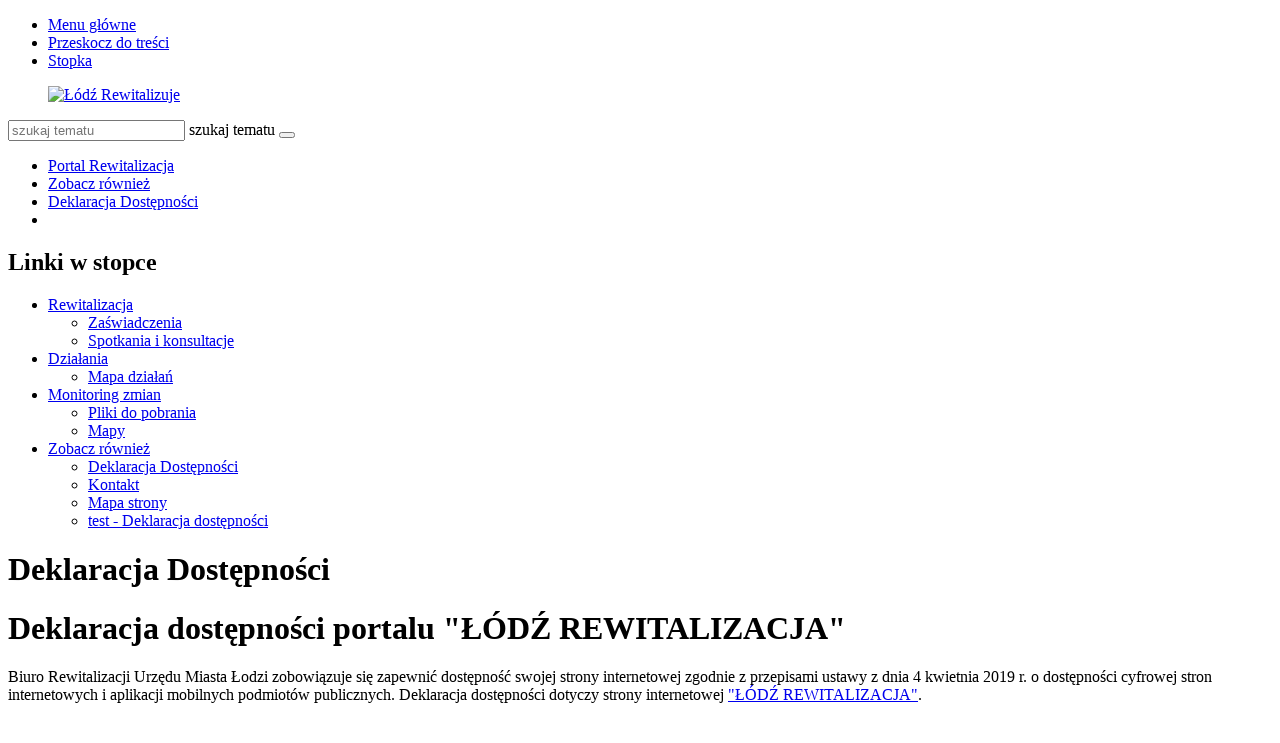

--- FILE ---
content_type: text/html; charset=utf-8
request_url: https://rewitalizacja.uml.lodz.pl/linki-w-stopce/zobacz-rowniez/deklaracja-dostepnosci/?L=152
body_size: 7336
content:
<!DOCTYPE html>
<html lang="pl">
<head>

<meta charset="utf-8">
<!-- 
	======= Created by Inovatica [inovatica.com] ======= 2018 =======

	This website is powered by TYPO3 - inspiring people to share!
	TYPO3 is a free open source Content Management Framework initially created by Kasper Skaarhoj and licensed under GNU/GPL.
	TYPO3 is copyright 1998-2018 of Kasper Skaarhoj. Extensions are copyright of their respective owners.
	Information and contribution at https://typo3.org/
-->



<title>Deklaracja Dostępności - Rewitalizacja</title>
<meta name="generator" content="TYPO3 CMS">
<meta name="viewport" content="width=device-width, initial-scale=1, minimum-scale=1">
<meta http-equiv="X-UA-Compatible" content="IE=edge">
<meta property="og:locale" content="pl_PL">
<meta property="og:title" content="Deklaracja Dostępności">
<meta property="og:site_name" content="Rewitalizacja">
<meta property="og:description" content="Urząd Miasta Łodzi">
<meta property="og:image" content="https://rewitalizacja.uml.lodz.pl/typo3temp/_processed_/8/c/csm_lodz-kreuje-logo_710632b6d1.png">
<meta property="twitter:image" content="https://rewitalizacja.uml.lodz.pl/typo3temp/_processed_/8/c/csm_lodz-kreuje-logo_ce67d0e8f4.png">
<meta property="og:url" content="https://rewitalizacja.uml.lodz.pl/linki-w-stopce/zobacz-rowniez/deklaracja-dostepnosci/?L=152">
<meta property="og:type" content="website">
<meta property="fb:page_id" content="513346912162788">


<link rel="stylesheet" type="text/css" href="/typo3temp/Assets/d50de5bd12.css?1508841716" media="all">
<link rel="stylesheet" type="text/css" href="/typo3conf/ext/femanager/Resources/Public/Css/Main.css?1477559779" media="all">
<link rel="stylesheet" type="text/css" href="/typo3conf/ext/femanager/Resources/Public/Css/Additional.css?1477559779" media="all">
<link rel="stylesheet" type="text/css" href="/typo3conf/ext/owl_slider/Resources/Public/owl-carousel/owl.carousel.css?1520436352" media="all">
<link rel="stylesheet" type="text/css" href="/typo3conf/ext/owl_slider/Resources/Public/owl-carousel/owl.theme.css?1520436352" media="all">
<link rel="stylesheet" type="text/css" href="/typo3conf/ext/owl_slider/Resources/Public/owl-carousel/owl.transitions.css?1520436352" media="all">
<link rel="stylesheet" type="text/css" href="/typo3conf/ext/owl_slider/Resources/Public/owl-carousel/custom.css?1520436352" media="all">
<link rel="stylesheet" type="text/css" href="//fonts.googleapis.com/css?family=Roboto:400,500,700,900&amp;amp;subset=latin-ext" media="all">
<link rel="stylesheet" type="text/css" href="/typo3conf/ext/inv_log/Resources/Public/vendors/magnificpopup/magnific-popup.css?1521120111" media="all">
<link rel="stylesheet" type="text/css" href="/typo3conf/ext/inv_log/Resources/Public/vendors/mate.accordion/styles/css/mate.accordion.css" media="all">
<link rel="stylesheet" type="text/css" href="/typo3conf/ext/inv_log/Resources/Public/vendors/slick/slick.css?1521120111" media="all">
<link rel="stylesheet" type="text/css" href="/typo3conf/ext/inv_log/Resources/Public/vendors/slick/slick-theme.css?1521120111" media="all">
<link rel="stylesheet" type="text/css" href="/typo3conf/ext/inv_log/Resources/Public/vendors/pickadate/themes/classic.css?1521120111" media="all">
<link rel="stylesheet" type="text/css" href="/typo3conf/ext/inv_log/Resources/Public/vendors/pickadate/themes/classic.date.css?1521120111" media="all">
<link rel="stylesheet" type="text/css" href="/typo3conf/ext/inv_log/Resources/Public/vendors/pickadate/themes/classic.time.css?1521120111" media="all">
<link rel="stylesheet" type="text/css" href="/typo3conf/ext/inv_log/Resources/Public/vendors/mediaelement/mediaelementplayer.css?1521120111" media="all">
<link rel="stylesheet" type="text/css" href="/typo3conf/ext/inv_log/Resources/Public/vendors/mediaelement-playlist/styles/css/mep-feature-playlist.css?1521120111" media="all">
<link rel="stylesheet" type="text/css" href="/typo3conf/ext/inv_log/Resources/Public/vendors/select2/select2.min.css?1521120111" media="all">
<link rel="stylesheet" type="text/css" href="/typo3conf/ext/inv_log/Resources/Public/Css/mate.css?1617186604" media="all">
<link rel="stylesheet" type="text/css" href="/typo3conf/ext/inv_log/Resources/Public/Css/typo3_fsc.css?1521120111" media="all">
<link rel="stylesheet" type="text/css" href="/typo3conf/ext/inv_log/Resources/Public/vendors/cookie-box/styles/css/cookiebox.css?1521120111" media="all">
<link rel="stylesheet" type="text/css" href="/typo3conf/ext/inv_log/Resources/Public/vendors/tingle/tingle.min.css?1521120111" media="all">
<link rel="stylesheet" type="text/css" href="/typo3conf/ext/inv_log/Resources/Public/Css/project.css?1617186622" media="all">
<link rel="stylesheet" type="text/css" href="/typo3conf/ext/inv_log/Resources/Public/Css/expo.css?1526559909" media="all">
<link rel="stylesheet" type="text/css" href="/typo3conf/ext/inv_log/Resources/Public/vendors/magnificpopup/zooming_feature.css?1536046434" media="all">
<link rel="stylesheet" type="text/css" href="/typo3conf/ext/inv_log/Resources/Public/Css/timeline.css?1532069025" media="all">
<link rel="stylesheet" type="text/css" href="/typo3conf/ext/inv_log/Resources/Public/vendors/inv_icons/css/icons_extension.css?1553073510" media="all">
<link rel="stylesheet" type="text/css" href="/typo3conf/ext/inv_log/Resources/Public/Css/maskAccordion.css?1553073510" media="all">
<link rel="stylesheet" type="text/css" href="/typo3conf/ext/inv_log/Resources/Public/Css/p-rewitalizacji.css?1524225430" media="all">
<link rel="stylesheet" type="text/css" href="/typo3conf/ext/inv_log/Resources/Public/Css/inv_highcontrast.css?1521120111" media="all">
<link rel="stylesheet" type="text/css" href="/typo3conf/ext/inv_log/Resources/Public/Css/forms.css?1564392302" media="all">
<link rel="stylesheet" type="text/css" href="/typo3conf/ext/inv_log/Resources/Public/Css/focus.css?1521120111" media="all">
<link rel="stylesheet" type="text/css" href="/typo3conf/ext/inv_log/Resources/Public/font-awesome/css/font-awesome.min.css?1530517297" media="all">
<link rel="alternate stylesheet" type="text/css" href="/typo3conf/ext/inv_log/Resources/Public/Css/highcontrast.css?1521120111" media="all" title="highcontrast">
<link rel="stylesheet" type="text/css" href="/typo3conf/ext/inv_log/Resources/Public/vendors/accessibility-toolbox/styles/css/accessibility.toolbox.css?1521120111" media="all">


<script src="/typo3conf/ext/inv_log/Resources/Public/vendors/jquery-2.2.4.min.js?1521120111" type="text/javascript"></script>
<script src="/typo3conf/ext/inv_bi_form/Resources/Public/JavaScript/formlogic.js?1558009602" type="text/javascript"></script>
<script src="/typo3conf/ext/inv_log/Resources/Public/vendors/accessibility-toolbox/accessibility.toolbox.js?1521120111" type="text/javascript"></script>


<link rel="apple-touch-icon" sizes="144x144" href="/files/assets/images/favicons/apple-touch-icon.png">
    <link rel="icon" type="image/png" sizes="32x32" href="/files/assets/images/favicons/favicon-32x32.png">
    <link rel="icon" type="image/png" sizes="16x16" href="/files/assets/images/favicons/favicon-16x16.png">
    <link rel="manifest" href="/files/assets/images/favicons/manifest.json">
    <link rel="mask-icon" href="/files/assets/images/favicons/safari-pinned-tab.svg" color="#5bbad5">

    <link rel="shortcut icon" href="/files/assets/images/favicons/favicon.ico">
    <meta name="apple-mobile-web-app-title" content="UMŁ">
    <meta name="application-name" content="UMŁ">
    <meta name="msapplication-config" content="/files/assets/images/favicons/browserconfig.xml">
    <meta name="theme-color" content="#ffffff">
<link href="/typo3conf/ext/solr/Resources/Css/JQueryUi/jquery-ui.custom.css?1503052254" rel="stylesheet" type="text/css" media="all" />

</head>
<body class="is-subpage " data-page-level=3 >
<ul id="accessible-menu">
    <li><a href="#accessible-aside-nav">Menu główne</a></li>
    <li><a href="#accessible-body">Przeskocz do treści</a></li>
    <li><a href="#accessible-footer">Stopka</a></li>
</ul>

<header class="box--fluid">
    <div class="box">
        
<!--
<div class="row">
	<div class="col-12 inline-right">
		
		
		<div class="nav-social">
			
		</div>
	
	</div>
</div>
-->
<div class="row">
	<div class="col-6 col-12--phone col-6--tablet box--flex logos-wrapper">
		<figure class="logos">
			<a href="/?L=152"><img src="/typo3temp/_processed_/0/3/csm_lr_logo_7ab59e1ee2.png" width="420" height="70"   alt="Łódź Rewitalizuje" ></a>
		</figure>
		<!--
			<div class="beta box--flex--wrap box--flex--center">
				<a href="&#109;&#97;&#105;&#108;&#116;&#111;&#58;&#117;&#119;&#97;&#103;&#105;&#64;&#117;&#109;&#108;&#46;&#108;&#111;&#100;&#122;&#46;&#112;&#108;">&raquo; zgłoś błąd</a>
			</div>
		-->
	</div>

	<!--<div class="col-3 col-6--tablet col-12--phone nav">
            
	</div>-->

	<div class="col-6 col-12--phone col-6--tablet">
		<div class="nav nav-tools">
                    
                        <a title="BIP" target=" _blank" href="http://bip.uml.lodz.pl"><span class="icon-bip"></span></a>
                    
                    
                    
			<a href="#" class="fontSizeChange"><span class="icon-aaa"></span></a>
			<a href="#" data-theme-switcher="highcontrast"><span class="icon-visibility"></span></a>
		</div>
		<div class="tx-solr">
		

	
	<div class="header__searchbox">
		<script type="text/javascript">
				/*<![CDATA[*/
				var tx_solr_suggestUrl = 'https://rewitalizacja.uml.lodz.pl/?eID=tx_solr_suggest&id=4644&filters=%7B%22notHidden%22%3A%22-hidden_intS%3A1%22%7D';
				/*]]>*/
				</script>
			
		<form id="tx-solr-search-form-pi-search" action="/wyszukiwanie/?L=152" method="get" accept-charset="utf-8">
			<div class="fieldset-group">
			<input type="hidden" name="id" value="3895" />
			<input type="hidden" name="L" value="0" />
			<input type="search" class="tx-solr-q" name="q" value="" id="tx-solr-q-input-id" placeholder="szukaj tematu" />
			<label class="sr-only" for="tx-solr-q-input-id">szukaj tematu</label>
			<button type="submit" class="btn btn--transparent"><span class="icon-search"></span></button>
			</div>
		</form>
	</div>
	


	</div>
	
	</div>
</div>
    </div>
</header>

<main class="box" id="accessible-body">
    
    <ul class="breadcrumbs list-path">
        <li><a href="/?L=152">Portal Rewitalizacja</a></li><li><a href="/linki-w-stopce/zobacz-rowniez/?L=152">Zobacz również</a></li><li class="active"><a href="/linki-w-stopce/zobacz-rowniez/deklaracja-dostepnosci/?L=152">Deklaracja Dostępności</a></li>
        <li class="aside-nav-collapse hidden--desktop hidden--tablet">
            <span class="icon-menu" data-js-trigger="aside-nav" data-js-target=".aside-container"></span>
        </li>
    </ul>

    <div class="row">
        <div class="col-3 col-12--phone aside">
            <div class="aside-container">
                
                    <h2 class="section-header"><span>Linki w stopce</span></h2><ul class="aside-nav list-unstyled"><li class="aside-nav__has-subnav"><a href="/linki-w-stopce/rewitalizacja/?L=152">Rewitalizacja</a><ul class="aside-nav__subnav list-unstyled"><li><a href="/rewitalizacja/zaswiadczenia-kupnosprzedaz-nieruchomosci/?L=152">Zaświadczenia</a></li><li><a href="/rewitalizacja/spotkania-i-konsultacje/?L=152">Spotkania i konsultacje</a></li></ul></li><li class="aside-nav__has-subnav"><a href="/linki-w-stopce/dzialania/?L=152">Działania</a><ul class="aside-nav__subnav list-unstyled"><li><a href="/dzialania/mapa-dzialan/?L=152">Mapa działań</a></li></ul></li><li class="aside-nav__has-subnav"><a href="/linki-w-stopce/monitoring-zmian/?L=152">Monitoring zmian</a><ul class="aside-nav__subnav list-unstyled"><li><a href="/monitoring-zmian/analiza-zjawisk-na-obszarze-rewitalizacji/pliki-do-pobrania/?L=152">Pliki do pobrania</a></li><li><a href="/monitoring-zmian/mapy-interaktywne-i-dane/?L=152">Mapy</a></li></ul></li><li class="aside-nav__has-subnav active"><a href="/linki-w-stopce/zobacz-rowniez/?L=152">Zobacz również</a><ul class="aside-nav__subnav list-unstyled"><li class="active"><a href="/linki-w-stopce/zobacz-rowniez/deklaracja-dostepnosci/?L=152">Deklaracja Dostępności</a></li><li><a href="/rewitalizacja/kontakt/?L=152">Kontakt</a></li><li><a href="/mapa-strony/?L=152">Mapa strony</a></li><li><a href="/linki-w-stopce/zobacz-rowniez/test-deklaracja-dostepnosci/?L=152">test - Deklaracja dostępności</a></li></ul></li></ul>
                
                
            </div>
        </div>
        <div class="col-9 col-12--phone main-section">
            
                <div class="subpage-header">
                    <h1 class="section-header">
                        
                                <span>Deklaracja Dostępności</span>
                            
                    </h1>
                </div>
            

            <!--TYPO3SEARCH_begin-->
	<div id="c38171">
		
		
			

	


		
		

		<div class="ce-textpic ce-center ce-above">
			
				



































			

			<div class="ce-bodytext">
				
				<h1 id="a11y-deklaracja">Deklaracja dostępności portalu &quot;Ł&Oacute;DŹ REWITALIZACJA&quot;</h1>
<p id="a11y-wstep"><span id="a11y-podmiot">Biuro Rewitalizacji Urzędu Miasta Łodzi</span> zobowiązuje się zapewnić dostępność swojej strony internetowej zgodnie z przepisami ustawy z dnia 4&nbsp;kwietnia 2019&nbsp;r. o&nbsp;dostępności cyfrowej stron internetowych i&nbsp;aplikacji mobilnych podmiot&oacute;w publicznych. Deklaracja dostępności dotyczy strony internetowej <a id="a11y-url" href="https://rewitalizacja.uml.lodz.pl/" target="_blank">&quot;Ł&Oacute;DŹ REWITALIZACJA&quot;</a>.</p><ul> <li>Data publikacji strony internetowej: 2018-10-05</li> <li>Data ostatniej istotnej aktualizacji: 2021-04-25</li> </ul><h2>Status pod względem zgodności z ustawą</h2>
<p>Strona internetowa jest <strong id="a11y-status">częściowo zgodna</strong> z&nbsp;ustawą o&nbsp;dostępności cyfrowej stron internetowych i&nbsp;aplikacji mobilnych podmiot&oacute;w publicznych z&nbsp;powodu niezgodności lub wyłączeń wymienionych poniżej.</p>
<p>&nbsp;</p>
<h3>Treści niedostępne</h3><ul> <li>filmy nie posiadają napis&oacute;w dla os&oacute;b głuchych (nowe filmy, kt&oacute;rych powstanie finansowane będzie przez Biuro Rewitalizacji będą posiadały niezbędne napisy),</li> <li>zamieszczone na stronie publikacje w formie plik&oacute;w PDF nie są w całości dostępne cyfrowo, pliki publikowane po 1.01.2020 r. są dostępne lub mają dodatkowo zamieszczane wersje dostępne (np. w formacie DOC),</li> <li>brak odpowiedniej struktury nagł&oacute;wkowej artykuł&oacute;w, treści te są uaktualniane przy bieżącej obsłudze strony.</li> </ul><p>&nbsp;</p>
<h3>Wyłączenia</h3><ul> <li>filmy opublikowane przed 23 września 2020 r. są wyłączone z obowiązku zapewniania dostępności,</li> <li>dokumenty tekstowe i tekstowo-graficzne, dokumenty utworzone w programach przeznaczonych do tworzenia prezentacji lub arkuszy kalkulacyjnych, opublikowane przed dniem 23 września 2018 r. są wyłączone z obowiązku zapewniania dostępności,</li> <li>mapy są wyłączone z obowiązku zapewniania dostępności,</li> <li>pliki wytworzone przez inne podmioty niż Urząd Miasta Łodzi i przekazane do publikacji w formie papierowej lub skan&oacute;w nie są dostępne z uwagi na brak dostępu do danych źr&oacute;dłowych,</li> <li>treści archiwalne, niewykorzystywane do realizacji bieżących zadań są wyłączone z obowiązku zapewniania dostępności.</li> </ul><p>&nbsp;</p>
<h3>Przygotowanie deklaracji w sprawie dostępności</h3><ul> <li>Deklarację sporządzono dnia: 2021-04-14</li> <li>Deklarację została ostatnio poddana przeglądowi i aktualizacji dnia: 2025-04-27</li> </ul><p>&nbsp;</p>
<p>Deklarację sporządzono na podstawie samooceny.</p>
<p>&nbsp;</p>
<p>Strona internetowa zawiera standardowe skr&oacute;ty.</p>
<p>&nbsp;</p>
<h2 id="a11y-kontakt">Informacje zwrotne i dane kontaktowe</h2><ul> <li>Za rozpatrywanie uwag i wniosk&oacute;w odpowiada: <span id="a11y-osoba">Szymon Zatorski</span>.</li> <li>E-mail: <span id="a11y-email">s.zatorski@uml.lodz.pl</span></li> <li>Telefon: <span id="a11y-telefon">42 272 62 40</span></li> </ul><p>&nbsp;</p>
<p id="a11y-procedura">Każdy ma prawo:</p><ul> <li>zgłosić uwagi dotyczące dostępności cyfrowej strony lub jej elementu,</li> <li>zgłosić żądanie zapewnienia dostępności cyfrowej strony lub jej elementu,</li> <li>wnioskować o udostępnienie niedostępnej informacji w innej alternatywnej formie.</li> </ul><p>Żądanie musi zawierać:</p><ul> <li>dane kontaktowe osoby zgłaszającej,</li> <li>wskazanie strony lub elementu strony, kt&oacute;rej dotyczy żądanie,</li> <li>wskazanie dogodnej formy udostępnienia informacji, jeśli żądanie dotyczy udostępnienia w formie alternatywnej informacji niedostępnej.</li> </ul><p>Rozpatrzenie zgłoszenia powinno nastąpić niezwłocznie, najp&oacute;źniej w ciągu 7 dni. Jeśli w tym terminie zapewnienie dostępności albo zapewnienie dostępu w alternatywnej formie nie jest możliwe, powinno nastąpić najdalej w ciągu 2 miesięcy od daty zgłoszenia.</p>
<p>&nbsp;</p>
<h3>Skargi i odwołania</h3>
<p>Na niedotrzymanie tych termin&oacute;w oraz na odmowę realizacji żądania można złożyć skargę do organu nadzorującego pocztą lub drogą elektroniczną na adres:</p><ul> <li>Organ nadzorujący: dyrektor Biura Rewitalizacji UMŁ</li> <li>Adres: ul. Piotrkowska 171, 90-447 Ł&oacute;dź</li> <li>E-mail: rewitalizacja@uml.lodz.pl</li> <li>Telefon: 42 638 57 58</li> </ul><p>Skargę można złożyć r&oacute;wnież do <a href="https://www.rpo.gov.pl/content/jak-zglosic-sie-do-rzecznika-praw-obywatelskich" target="_blank">Rzecznika Praw Obywatelskich</a>.</p>
<p>&nbsp;</p>
<h2 id="a11y-architektura">Dostępność architektoniczna</h2>
<p><strong>ul. Piotrkowska 171</strong> - obiekt nie jest przystosowany do potrzeb os&oacute;b z niepełnosprawnościami</p>
<p>Szczeg&oacute;łowe informacje <a href="https://uml.lodz.pl/dostepnosc/dostepnosc-architektoniczna-budynkow/" target="_blank"><strong>TUTAJ</strong></a></p>
<p>&nbsp;</p>
<p>&nbsp;</p>
<h2>Informacje dodatkowe</h2>
<p>&nbsp;</p>
<h3>Ułatwienia</h3>
<p><strong>Serwis &quot;Ł&oacute;dź Rewitalizacja&quot; zawiera:</strong></p><ul> <li>menu aktywowane klawiszem TAB bezpośrednio po otwarciu strony, pozwalające dotrzeć do: menu gł&oacute;wnego / treści / stopki;</li> <li><a href="https://rewitalizacja.uml.lodz.pl/mapa-strony/" target="_blank">mapę strony</a>, ułatwiającą dostęp do informacji znajdujących się na kolejnych podstronach;</li> <li>wersję kontrastową, uruchamianą przyciskiem w menu gł&oacute;wnym.</li> </ul><p>&nbsp;</p>
<p><strong>Informacja o dostępności tłumacza języka migowego:</strong></p>
<p>&nbsp;</p>
<p>Urząd Miasta Łodzi realizuje obsługę os&oacute;b niesłyszących poprzez usługę połączenia w formie on-line, dzięki kt&oacute;rej w każdej chwili można się <a href="https://bip.uml.lodz.pl/urzad-miasta/informacje-dla-osob-niepelnosprawnych/urzad-miasta-lodzi-dla-nieslyszacych-tlumacz-pjm-on-line/" target="_blank">skontaktować z tłumaczem języka migowego (wideo-tłumacz)</a>.</p>
<p>&nbsp;</p>
<p>&nbsp;</p>
<p>&nbsp;</p>
<p>&nbsp;</p>
<p>&nbsp;</p>
			</div>

			
		</div>

		


	</div>
<!--TYPO3SEARCH_end-->

            

            <!--TYPO3SEARCH_begin--><!--TYPO3SEARCH_end-->
        </div>
    </div>

</main>

<footer class="footer" id="accessible-footer">
    

<div class="box">
    <div class="row">
        <div class="col-7 col-8--tablet col-12--phone">
            <div class="row footer__nav">
                <div class="col-3 col-6--tablet col-6--phone grid-phone-add-gutter-bottom"><strong class="footer__nav__header">Rewitalizacja</strong><ul class="list-unstyled"><li><a href="/rewitalizacja/zaswiadczenia-kupnosprzedaz-nieruchomosci/?L=152">Zaświadczenia</a></li><li><a href="/rewitalizacja/spotkania-i-konsultacje/?L=152">Spotkania i konsultacje</a></li></ul></div><div class="col-3 col-6--tablet col-6--phone grid-phone-add-gutter-bottom"><strong class="footer__nav__header">Działania</strong><ul class="list-unstyled"><li><a href="/dzialania/mapa-dzialan/?L=152">Mapa działań</a></li></ul></div><div class="col-3 col-6--tablet col-6--phone grid-phone-add-gutter-bottom"><strong class="footer__nav__header">Monitoring zmian</strong><ul class="list-unstyled"><li><a href="/monitoring-zmian/analiza-zjawisk-na-obszarze-rewitalizacji/pliki-do-pobrania/?L=152">Pliki do pobrania</a></li><li><a href="/monitoring-zmian/mapy-interaktywne-i-dane/?L=152">Mapy</a></li></ul></div><div class="col-3 col-6--tablet col-6--phone grid-phone-add-gutter-bottom"><strong class="footer__nav__header">Zobacz również</strong><ul class="list-unstyled"><li><a href="/linki-w-stopce/zobacz-rowniez/deklaracja-dostepnosci/?L=152">Deklaracja Dostępności</a></li><li><a href="/rewitalizacja/kontakt/?L=152">Kontakt</a></li><li><a href="/mapa-strony/?L=152">Mapa strony</a></li><li><a href="/linki-w-stopce/zobacz-rowniez/test-deklaracja-dostepnosci/?L=152">test - Deklaracja dostępności</a></li></ul></div>
            </div>
        </div>

        <div class="col-3 col--desktop-offset-2 col-4--tablet col-12--phone footer__nav footer__infolinia box--flex--wrap">
            
            <div>
                
            </div>
        </div>
    </div>
</div>

<div class="go-top hidden--desktop" id="go-top" >
    <span class="icon-arrow-up"></span>
</div>

<div class="sticky-panel box--fluid">
    <div class="box">
        <div class="row">
            <div class="col-12 col-12--tablet col-12--phone">
                <figure>
                    <div><img src="/typo3temp/_processed_/8/0/csm_fundusze_europejskie_6f9f8bed08.jpg" width="300" height="162"   alt="Fundusze Europejskie" ></div>
                    <div><img src="/typo3temp/_processed_/0/a/csm_promuje_lodzkie_5f77d98556.jpg" width="300" height="192"   alt="Promuje Lodzkie" ></div>
                    <div><img src="/typo3temp/_processed_/6/6/csm_unia_europejska_a5b1bae3a0.jpg" width="300" height="98"   alt="Unia Europejska" ></div>
                </figure>
            </div>
        </div>
        <div class="row">
            <div class="col-12 col-12--tablet col-12--phone">
                <a style="color: #212121;" href="/rewitalizacja/wybrane-projekty-rewitalizacji/informatyczne-uslugi-przestrzenne-w-rewitalizowanej-strefie-wielkomiejskiej-miasta-lodzi-2016-2022/?L=152">
                    <p>Projekt współfinansowany z Europejskiego Funduszu Rozwoju Regionalnego w ramach Regionalnego Programu Operacyjnego Województwa Łódzkiego na lata 2014-2020.</p>
                </a>
            </div>
        </div>
    </div>
</div>
</footer>

<div class="sticked-widgets">
    
    
    
        
            <div class="sticked-widgets__widget hidden--phone">
                
                        
                            
                            <span>Kontakt</span>
                        
                    
                <div class="sticked-widgets__widget-body">
                    <div>
                        
                    </div>
                </div>
            </div>
        
    
</div>

















    <div id="fb-root"></div>

    <script>(function(d, s, id) {
      var js, fjs = d.getElementsByTagName(s)[0];
      if (d.getElementById(id)) return;
      js = d.createElement(s); js.id = id;
      js.src = "//connect.facebook.net/pl_PL/sdk.js#xfbml=1&version=v2.7";
      fjs.parentNode.insertBefore(js, fjs);
    }(document, 'script', 'facebook-jssdk'));</script>

    <script>window.twttr = (function(d, s, id) {
      var js, fjs = d.getElementsByTagName(s)[0],
        t = window.twttr || {};
      if (d.getElementById(id)) return t;
      js = d.createElement(s);
      js.id = id;
      js.src = "https://platform.twitter.com/widgets.js";
      fjs.parentNode.insertBefore(js, fjs);

      t._e = [];
      t.ready = function(f) {
        t._e.push(f);
      };

      return t;
    }(document, "script", "twitter-wjs"));</script>        <script>
            (function(i,s,o,g,r,a,m){i['GoogleAnalyticsObject']=r;i[r]=i[r]||function(){
            (i[r].q=i[r].q||[]).push(arguments)},i[r].l=1*new Date();a=s.createElement(o),
            m=s.getElementsByTagName(o)[0];a.async=1;a.src=g;m.parentNode.insertBefore(a,m)
            })(window,document,'script','//www.google-analytics.com/analytics.js','ga');

            ga('create', 'UA-113466830-1');
            ga('send', 'pageview');
        </script>
<script src="/typo3conf/ext/femanager/Resources/Public/JavaScripts/jquery.fineuploader-3.5.0.min.js?1477559779" type="text/javascript"></script>
<script src="/typo3conf/ext/powermail/Resources/Public/JavaScripts/Libraries/parsley.min.js?1626244236" type="text/javascript"></script>
<script src="/typo3conf/ext/powermail/Resources/Public/JavaScripts/Powermail/Tabs.min.js?1626244236" type="text/javascript"></script>
<script src="/typo3conf/ext/powermail/Resources/Public/JavaScripts/Powermail/Form.min.js?1626244236" type="text/javascript"></script>
<script src="/typo3conf/ext/femanager/Resources/Public/JavaScripts/Validation.js?1477559779" type="text/javascript"></script>
<script src="/typo3conf/ext/femanager/Resources/Public/JavaScripts/Femanager.js?1477559779" type="text/javascript"></script>
<script src="/typo3conf/ext/inv_log/Resources/Public/vendors/mate.accordion/mate.accordion.js?1521120111" type="text/javascript"></script>
<script src="/typo3conf/ext/inv_log/Resources/Public/vendors/magnificpopup/jquery.magnific-popup.min.js?1521120111" type="text/javascript"></script>
<script src="/typo3conf/ext/inv_log/Resources/Public/vendors/slick/slick.min.js?1521120111" type="text/javascript"></script>
<script src="/typo3conf/ext/inv_log/Resources/Public/vendors/mate-tools.js?1521120111" type="text/javascript"></script>
<script src="/typo3conf/ext/inv_log/Resources/Public/vendors/pickadate/picker.js?1521120111" type="text/javascript"></script>
<script src="/typo3conf/ext/inv_log/Resources/Public/vendors/pickadate/picker.time.js?1521120111" type="text/javascript"></script>
<script src="/typo3conf/ext/inv_log/Resources/Public/vendors/pickadate/picker.date.js?1521120111" type="text/javascript"></script>
<script src="/typo3conf/ext/inv_log/Resources/Public/vendors/pickadate/translations/pl_PL.js?1521120111" type="text/javascript"></script>
<script src="/typo3conf/ext/inv_log/Resources/Public/vendors/mediaelement/mediaelementplayer.min.js?1553073510" type="text/javascript"></script>
<script src="/typo3conf/ext/inv_log/Resources/Public/vendors/mediaelement/lang/pl.js?1521120111" type="text/javascript"></script>
<script src="/typo3conf/ext/inv_log/Resources/Public/vendors/mediaelement-playlist/mep-feature-playlist.js?1521120111" type="text/javascript"></script>
<script src="/typo3conf/ext/inv_log/Resources/Public/vendors/select2/select2.min.js?1521120111" type="text/javascript"></script>
<script src="/typo3conf/ext/inv_log/Resources/Public/vendors/svg-pan-zoom.min.js?1521120111" type="text/javascript"></script>
<script src="/typo3conf/ext/inv_log/Resources/Public/vendors/tingle/tingle.js?1521120111" type="text/javascript"></script>
<script src="/typo3conf/ext/inv_log/Resources/Public/JavaScript/main.js?1553073510" type="text/javascript"></script>
<script src="/typo3conf/ext/inv_log/Resources/Public/JavaScript/downloads.js?1521120111" type="text/javascript"></script>
<script src="/typo3conf/ext/inv_log/Resources/Public/vendors/cookie-box/cookiebox.js?1521120111" type="text/javascript"></script>
<script src="/typo3conf/ext/inv_log/Resources/Public/vendors/invbiform/readmore.js?1521120111" type="text/javascript"></script>
<script src="/typo3conf/ext/inv_log/Resources/Public/vendors/EidSuggest/JQuery/jquery-ui.min.js?1522230124" type="text/javascript"></script>
<script src="/typo3conf/ext/inv_log/Resources/Public/vendors/EidSuggest/suggest.js?1522149151" type="text/javascript"></script>
<script src="/typo3conf/ext/inv_log/Resources/Public/vendors/inv_timeline/timeline.js?1577114036" type="text/javascript"></script>
<script src="/typo3conf/ext/inv_log/Resources/Public/vendors/inv_icons/icons_extension.js?1553073510" type="text/javascript"></script>
<script src="/typo3conf/ext/inv_log/Resources/Public/vendors/magnificpopup/zooming_feature.js?1531918458" type="text/javascript"></script>
<script src="/typo3conf/ext/solr/Resources/JavaScript/JQuery/jquery-ui.min.js?1503052254" type="text/javascript"></script>
<script src="/typo3conf/ext/solr/Resources/JavaScript/EidSuggest/suggest.js?1503052254" type="text/javascript"></script>


<script type="text/javascript" src="/typo3temp/vhs-assets-e637d3a459607222d1c277ecdaea0c02.js?1769817754"></script>
</body>
</html>